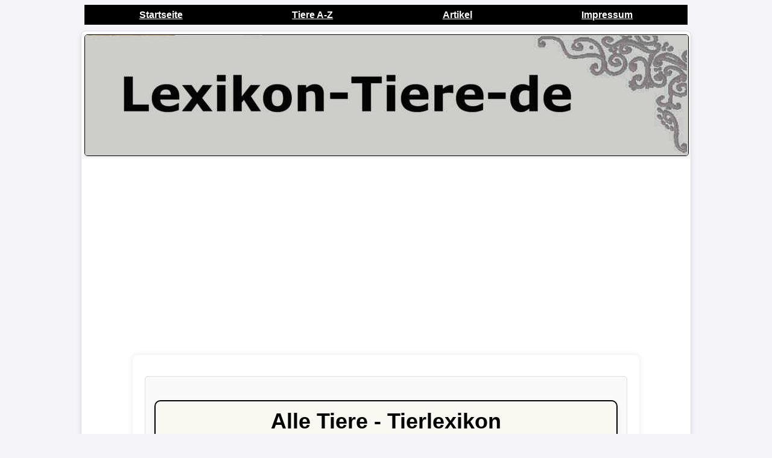

--- FILE ---
content_type: text/html
request_url: https://www.lexikon-tiere.de/hirschziegenantilope.shtml
body_size: 1526
content:
<!DOCTYPE html>
<html lang="de">
<head>
<meta charset="ansi">
<title>Hirschziegenantilope Aussehen Lebensraum Ern�hrung Verhalten Steckbrief</title>
<META NAME="Description" CONTENT="Das Tier im Detail - Allgemeines, Aussehen, Verbreitungsgebiet, Lebensraum, Fortpflanzung, Ern&auml;hrung. Gef&auml;hrdung, Lebenserwartung und vieles mehr.">



<script async src="https://pagead2.googlesyndication.com/pagead/js/adsbygoogle.js?client=ca-pub-9719579052270766"
     crossorigin="anonymous"></script>
<meta name="viewport" content="width=device-width, initial-scale=1.0">
<link rel="shortcut icon" href="favicon.png" type="image/x-icon">
<link rel="stylesheet" type="text/css" href="styles.css">


</head>
<body>

    <!-- Navigation -->
    <div class="navbar">
        <a href="index.shtml">Startseite</a>
        <a href="a-z.shtml">Tiere A-Z</a>
        <a href="artikel.shtml">Artikel</a>
        <a href="impressum.shtml">Impressum</a>
    </div>

    <!-- Container -->
    <div class="container">
 <img class="special-image" src="tiere-logo.jpg" alt="Lexikon Tiere A-Z">
    <br>

<script async src="https://pagead2.googlesyndication.com/pagead/js/adsbygoogle.js?client=ca-pub-9719579052270766"
     crossorigin="anonymous"></script>
<!-- lexikon-tiere.de horizontal -->
<ins class="adsbygoogle"
     style="display:block"
     data-ad-client="ca-pub-9719579052270766"
     data-ad-slot="8182916299"
     data-ad-format="auto"
     data-full-width-responsive="true"></ins>
<script>
     (adsbygoogle = window.adsbygoogle || []).push({});
</script>
<br>

<div class="content">
    <div id="hintergrund" class="card">
<h1>Alle Tiere - Tierlexikon</h1>
<h2>Hirschziegenantilope</h2>
<h3>Steckbrief</h3>

<p>
<img src="hirschziegenantilope.jpg" alt="Hirschziegenantilope Bild">
Die Hirschziegenantilope (lateinischer Name Antilope cervicapra) erreicht eine
eine L�nge von 120 cm und eine H�he von 60 bis 85 cm. Das Gewicht dieses Tieres liegt bei etwa 25 bis 45 kg. 
Sie hat eine gazellentypische Gestalt. Die M�nnchen tragen schraubenartig gewundene H�rner, die bis zu
70 cm lang sein k�nnen. Weibchen haben dagegen keine H�rner. Der Oberk�rper ist braun, die Unterseite wei�.
<p>
Man findet diese Antilopenart in Indien und Nepal.
Der Lebensraum dieser Tierart besteht aus Gras- und Buschland.
Sie gilt in der freien Wildbahn als gef�hrdet.  In Zoos findet man 
europaweit ca. 600 Hirschziegenantilopen.
<p>
Die Nahrung dieses Tieres besteht aus  Gr�sern, Kr�utern und Laub.
Die Hirschziegenantilope ist sehr schnell und erreicht Geschwindigkeiten von bis zu 80 km/h.
<p>
Im Falle der Tr�chtigkeit betr�gt die Tragezeit rund 180 Tage.
Die Weibchen bringen dann meist ein einzelnes Junges zur Welt.
Hirschziegenantilopen werden bis zu 15 Jahre alt.
<p>


 
 </div>
 <script async src="https://pagead2.googlesyndication.com/pagead/js/adsbygoogle.js?client=ca-pub-9719579052270766"
     crossorigin="anonymous"></script>
<!-- lexikon-tiere-de quadrat -->
<ins class="adsbygoogle"
     style="display:block"
     data-ad-client="ca-pub-9719579052270766"
     data-ad-slot="9943901727"
     data-ad-format="auto"
     data-full-width-responsive="true"></ins>
<script>
     (adsbygoogle = window.adsbygoogle || []).push({});
</script>
<p>
<h3>andere Tierseiten</h3>
<hr><center>
<a href="https://www.hunde-verzeichnis.de">alle Hunde</a> - 
<a href="https://www.lexikon-voegel.de">alle Vogelarten</a> - 
<a href="https://www.lexikon-affen.de">Affenarten</a> - 
<a href="https://www.haiarten.com">Haiarten</a> 
<hr></center>
</div>

</body></html>




--- FILE ---
content_type: text/html; charset=utf-8
request_url: https://www.google.com/recaptcha/api2/aframe
body_size: 265
content:
<!DOCTYPE HTML><html><head><meta http-equiv="content-type" content="text/html; charset=UTF-8"></head><body><script nonce="_Cr6KCSSueE8KwlvzyTEog">/** Anti-fraud and anti-abuse applications only. See google.com/recaptcha */ try{var clients={'sodar':'https://pagead2.googlesyndication.com/pagead/sodar?'};window.addEventListener("message",function(a){try{if(a.source===window.parent){var b=JSON.parse(a.data);var c=clients[b['id']];if(c){var d=document.createElement('img');d.src=c+b['params']+'&rc='+(localStorage.getItem("rc::a")?sessionStorage.getItem("rc::b"):"");window.document.body.appendChild(d);sessionStorage.setItem("rc::e",parseInt(sessionStorage.getItem("rc::e")||0)+1);localStorage.setItem("rc::h",'1769100141887');}}}catch(b){}});window.parent.postMessage("_grecaptcha_ready", "*");}catch(b){}</script></body></html>

--- FILE ---
content_type: text/css
request_url: https://www.lexikon-tiere.de/styles.css
body_size: 8032
content:
<style>
/* Allgemeine Stile */
body {
    font-family: Verdana, sans-serif;
    line-height: 1.6;
    background-color: #f4f4f9;
    margin: 0;
    padding: 0;
    text-align: justify; /* Blocksatz */
}

li {
    text-align: left;
}

p {
    margin: 15px 0; /* 15px Abstand oben und unten */
}

 /* Stil fÃ¼r h1 */
    h1 {
        font-size: 36px; /* GrÃ¶ÃŸte SchriftgrÃ¶ÃŸe */
        line-height: 1.3; /* Angenehmer Zeilenabstand */
        text-align: center; /* Zentriert */
        background-color: #f9f9f2; /* Schmutziges WeiÃŸ mit leichtem Gelbstich */
        border: 2px solid black; /* Schwarze Umrandung */
        border-radius: 10px; /* Abgerundete Ecken */
        padding: 10px; /* Innenabstand */
        box-shadow: 0 4px 6px rgba(0, 0, 0, 0.1); /* Leichter Schatten */
    }

    /* Stil fÃ¼r h2 */
    h2 {
        font-size: 28px;
        line-height: 1.3;
        text-align: center; /* Zentriert */
    }

    /* Stil fÃ¼r h3 */
    h3 {
        font-size: 22px;
        line-height: 1.4;
        text-align: center; /* Zentriert */
    }

    /* Stil fÃ¼r h4 */
    h4 {
        font-size: 20px;
        font-weight: normal; /* Weniger hervorgehoben */
    }

    /* Stil fÃ¼r h5 */
    h5 {
        font-size: 18px;
        font-weight: normal;
    }

.special-text {
    text-align: left; /* LinksbÃ¼ndig */
}


/* Navigation */
nav {
    text-align: center;
    background: #eee;
    padding: 10px;
}

nav a {
    margin: 0 10px;
    color: #0056b3; /* Blauton */
    text-decoration: none;
}

nav a:hover {
    text-decoration: underline;
}

/* Content */
.content {
    width: 80%;
    margin: auto;
    background: #fff;
    padding: 20px;
    border-radius: 8px;
    box-shadow: 0 0 10px rgba(0, 0, 0, 0.1);
    text-align: justify; /* Text im Blocksatz */
}

/* Boxen (Cards) */
.card {
    border: 1px solid #ddd;
    padding: 15px;
    margin: 15px 0;
    border-radius: 5px;
    background-color: #f9f9f9;
    text-align: justify; /* Text im Blocksatz */
}

/* Boxen (Cards) */
.card2 {
    border: 3px solid #ddd;
    padding: 15px;
    margin: 15px 0;
    border-radius: 5px;
    background-color: #E0F8F1;
    text-align: justify; /* Text im Blocksatz */
}

/* Boxen (Cards) */
.card3 {
    border: 3px solid #ddd;
    padding: 15px;
    margin: 15px 0;
    border-radius: 20px;
    background-color: #FBF5EF;
    text-align: justify; /* Text im Blocksatz */
}


/* Boxen (Cards) */
.card4 {
    border: 3px solid #ddd;
    padding: 15px;
    margin: auto;
    border-radius: 40px;
    background-color: #E6E6E6;
    text-align: justify; /* Text im Blocksatz */
    width: 60%;
}

/* Allgemeine Bildstile */
img {
    max-width: 100%; /* Passt sich an die Bildschirmbreite an */
    max-width: 500px; /* Maximal 500px auf groÃŸen Bildschirmen */
    height: auto; /* Proportionale HÃ¶he */
    display: block; /* Zentriert das Bild */
    margin: 0 auto; /* Zentriert */
    border: 1px solid #ddd; /* Bildrahmen */
    border-radius: 5px; /* Abgerundete Ecken */
    box-shadow: 0 2px 5px rgba(0, 0, 0, 0.1); /* Schattierung */
}

/* Spezielles Bild (z. B. Banner) */
.special-image {
    display: block;
    margin: 0 auto; /* Zentrieren */
    max-width: 1000px; /* Spezielle maximale Breite */
    width: 100%; /* FÃ¼llt den verfÃ¼gbaren Platz */
    height: auto; /* Proportionale HÃ¶he */
    border: 1px solid black; /* Schwarzer Rahmen */
}

/* Links */
a {
    color: #0073e6; /* Ein freundlicher Blauton */
    text-decoration: none;
}

a:hover {
    color: #005bb5; /* Dunkleres Blau beim Hover */
    text-decoration: underline;
}

/* Footer */
footer {
    text-align: center;
    margin-top: 20px;
    padding: 10px;
    background: #eee;
}

/* Responsive Design fÃ¼r kleinere Bildschirme */
@media (max-width: 768px) {
    img {
        max-width: 100%; /* Breite fÃ¼llt den Bildschirm aus */
    }

    .content {
        width: 95%; /* Weniger Abstand an den Seiten */
    }
}
p {
    text-align: justify !important; /* Erzwinge Blocksatz fÃ¼r alle AbsÃ¤tze */
}
</style>

<style>
    /* Globales Box-Sizing */
    * {
        box-sizing: border-box;
        margin: 0;
        padding: 0;
    }

    /* Allgemeine Stile */
    body {
        font-family: Verdana, sans-serif;
        line-height: 1.6;
        background-color: #f4f4f9; /* Hauptseitenhintergrund */
    }

    /* Navigation */
    .navbar {
        max-width: 1000px;
        width: 100%;
        margin: 0 auto;
        background-color: black;
        display: flex;
        justify-content: space-around;
        align-items: center;
        padding: 1px 0; /* Weniger Innenabstand oben und unten */
        flex-wrap: nowrap;
        overflow-x: auto;
    }

    .navbar a {
        color: white;
        text-decoration: underline; /* Unterstrichen */
        font-weight: bold; /* Fett */
        font-size: 16px;
        padding: 3px 8px; /* Weniger Abstand innerhalb der Links */
        white-space: nowrap;
    }

    .navbar a:hover {
        background-color: #333; /* Hintergrundfarbe beim Hover */
        color: #00ccff; /* Hellblauer Text beim Hover */
    }

    /* Container fÃ¼r den Hauptinhalt */
    .container {
        max-width: 1000px;
        width: 100%;
        margin: 10px auto; /* Weniger Abstand nach oben und unten */
        text-align: center;
        background-color: #ffffff; /* Heller Hintergrund fÃ¼r die Box */
        border: 1px solid #ddd; /* DÃ¼nner Rand */
        border-radius: 8px; /* Abgerundete Ecken */
        box-shadow: 0 4px 10px rgba(0, 0, 0, 0.1); /* Leichter Schatten */
        padding: 5px; /* Weniger Innenabstand */
    }

    /* Bildstil fÃ¼r das Banner */
    .special-image {
        display: block;
        margin: 0 auto;
        max-width: 1000px;
        width: 100%;
        height: auto;
        border: 1px solid black;
    }

    /* Stile fÃ¼r andere Links */
    a {
        text-decoration: none; /* Standard-Links ohne Unterstreichung */
        font-weight: normal; /* Standard-Links normal */
        color: #0056b3; /* Blau */
    }

    a:hover {
        color: #003d80; /* Dunkleres Blau beim Hover */
    }

    /* Responsive Verhalten */
    @media (max-width: 768px) {
        .navbar {
            flex-wrap: nowrap;
            justify-content: flex-start;
        }
        .container {
            width: 95%; /* Noch flexibler auf kleinen Bildschirmen */
        }
    }
</style>

<style>
      
        .list-container {
            max-width: 800px;
            margin: 20px auto;
            padding: 20px;
            background-color: #ffffff; /* WeiÃŸer Hintergrund */
            border-radius: 10px; /* Abgerundete Ecken */
            box-shadow: 0 4px 10px rgba(0, 0, 0, 0.1); /* Leichter Schatten */
            border: 1px solid #ddd; /* Dezente Umrandung */
        }

        .list-container h2 {
            text-align: center;
            color: #333;
            margin-bottom: 15px;
            font-size: 18px;
        }

        .alphabet-links {
            display: flex;
            flex-wrap: wrap; /* Links umbrechen, wenn nicht genug Platz */
            justify-content: center; /* Zentriert alle Links */
            gap: 10px; /* Abstand zwischen den Links */
        }

        .alphabet-links a {
            text-decoration: none;
            color: #0056b3; /* Blaue Links */
            background-color: #f9f9f9;
            padding: 10px 15px; /* Innenabstand */
            border-radius: 5px; /* Abgerundete Ecken */
            border: 1px solid #ddd; /* Leichter Rahmen */
            transition: background-color 0.3s, color 0.3s; /* Sanfte Hover-Effekte */
        }

        .alphabet-links a:hover {
            background-color: #0056b3; /* Blau beim Hover */
            color: #ffffff; /* WeiÃŸer Text beim Hover */
        }


</style>
